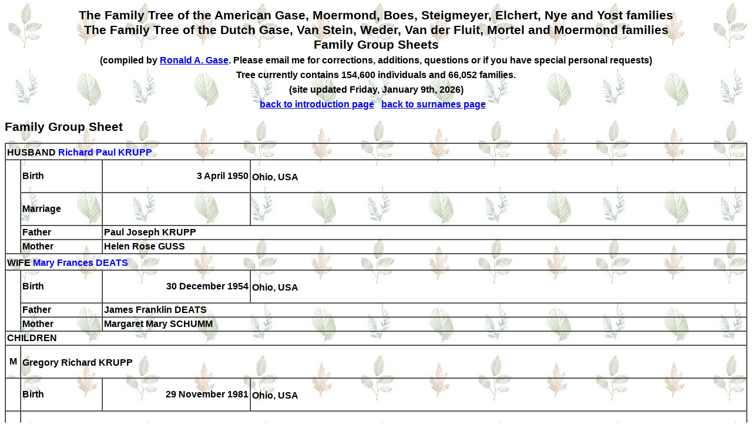

--- FILE ---
content_type: text/html
request_url: https://gase.nl/Internettree/f51375.htm
body_size: 966
content:
<!doctype html><html><head><meta http-equiv="Content-Type" content="text/html;charset=UTF-8" /><link rel="stylesheet" type="text/css" href="styles.css" /></head><body><head>
<meta http-equiv="Content-Language" content="en-us">
<meta http-equiv="Content-Type" content="text/html; charset=windows-1252">
<title>The Dutch and American Gase and related families</title>
</head>
<td width="85%" valign="top"><center><h1>The Family Tree of the American Gase, Moermond, Boes, Steigmeyer, Elchert, Nye and Yost families<br>The Family Tree of the Dutch Gase, Van Stein, Weder, Van der Fluit, Mortel and Moermond families<br>Family Group Sheets<br>
<font size="3">(compiled by <a href="mailto:ronald@gase.nl">Ronald A.  Gase</a>. Please email me for corrections, additions, questions or if you have special personal requests)</font><br>
<font class="style1" size="3">Tree currently contains 154,600 individuals and 66,052 families.<br>(site updated Friday, January 9th, 2026)<br>
<a href="index.htm">back to introduction page</a>&nbsp;&nbsp;&nbsp;<a href="surnames.htm">back to surnames page</a>&nbsp;&nbsp;&nbsp;</font></h1></center><h1>Family Group Sheet</h1><table border="1" cellpadding="2" cellspacing="0" width="100%"><tr><td width="100%" colspan="4">HUSBAND&nbsp;<b><a name="P116263"></a><a href="f35828.htm" class="lnk">Richard Paul KRUPP</a></b><sup></sup></td></tr><tr><td width="2%" rowspan="4" bgcolor="#FFFFFF">&nbsp;</td><td width="11%">Birth</td><td width="20%"><p align="right">3 April 1950</td><td width="67%">Ohio, USA<sup></sup></td></tr><tr><td width="11%">Marriage</td><td width="20%"><p align="right">&nbsp;</td><td width="67%">&nbsp;<sup></sup></td></tr><tr><td width="11%">Father</td><td width="87%" colspan="2">Paul Joseph KRUPP</td></tr><tr><td width="11%">Mother</td><td width="87%" colspan="2">Helen Rose GUSS</td></tr><tr><td width="100%" colspan="4">WIFE&nbsp;<b><a name="P116302"></a><a href="f17518.htm" class="lnk">Mary Frances DEATS</a></b><sup></sup></td></tr><tr><td width="2%" rowspan="3" bgcolor="#FFFFFF">&nbsp;</td><td width="11%">Birth</td><td width="20%"><p align="right">30 December 1954</td><td width="67%">Ohio, USA<sup></sup></td></tr><tr><td width="11%">Father</td><td width="87%" colspan="2">James Franklin DEATS</td></tr><tr><td width="11%">Mother</td><td width="87%" colspan="2">Margaret Mary SCHUMM</td></tr><tr><td width="100%" colspan="4">CHILDREN</td></tr><tr><td width="2%"><p align="center"><a name="P116303"></a>M</td><td width="98%" colspan="3"><b>Gregory Richard KRUPP</b><sup></sup></td></tr><tr><td width="2%" rowspan="1" bgcolor="#FFFFFF">&nbsp;</td><td width="11%">Birth</td><td width="20%"><p align="right">29 November 1981</td><td width="67%">Ohio, USA<sup></sup></td></tr><tr><td width="2%"><p align="center"><a name="P116304"></a>F</td><td width="98%" colspan="3"><b>Sarah Elizabeth KRUPP</b><sup></sup></td></tr><tr><td width="2%" rowspan="1" bgcolor="#FFFFFF">&nbsp;</td><td width="11%">Birth</td><td width="20%"><p align="right">17 February 1985</td><td width="67%">Ohio, USA<sup></sup></td></tr></table><font face="Tahoma">
<p><b><font SIZE="3"><a name="Contact">Contact</a></font></b><font size="3">
</font>
</p>
</font><font face="Tahoma">
<table id="table10" CELLPADDING="2" CELLSPACING="0" width="634">
<tr>
<td>
<p style="text-align: left"><font size="3" face="Tahoma">Email me at  <a HREF="mailto:ronald@gase.nl">
ronald@gase.nl</font></a></p>
</td>
</tr>
<tr>
<td>
<p style="text-align: left"><font size="3" face="Tahoma">Home Page <a HREF="https://gase.nl">https://gase.nl</font></a></p>
</td>
</tr>
</table>
</font></font></center></body></html>

--- FILE ---
content_type: text/css
request_url: https://gase.nl/Internettree/styles.css
body_size: 163
content:
body {
	font-family: Tahoma, helvetica, sans-serif;
	font-size: 12pt; font-weight: bold;
	margin: 3, 3, 3, 3;
	color: #000000;
	background-image: url(genealogy.jpg);
	background-attachment: fixed
} table {
	font-family: Tahoma, helvetica, sans-serif;
	font-size: 12pt; font-weight: bold;
	margin: 3, 3, 3, 3;
	color: #000000;
	background-image: url(genealogy.jpg);
	background-attachment: fixed
} h1 {font-family: Tahoma, helvetica, sans-serif; font-size: 16pt; font-weight: bold; color: #000000 } a.lnk:link {color: #0000FF; text-decoration: none; } a.lnk:visited {color: #0000FF; text-decoration: none; } a.lnk:active {color: #0000FF; text-decoration: none; } a.lnk:hover {color: #FF0000; text-decoration: underline; } a.navlnk:link {color: #FFFFFF; text-decoration: none; font-weight: bold; } a.navlnk:visited {color: #FFFFFF; text-decoration: none; font-weight: bold; } a.navlnk:active {color: #FFFFFF; text-decoration: none; font-weight: bold; } a.navlnk:hover {color: #FFFFFF; text-decoration: underline; font-weight: bold; } .navbar {color:#FFFFFF; background-color:#808080}